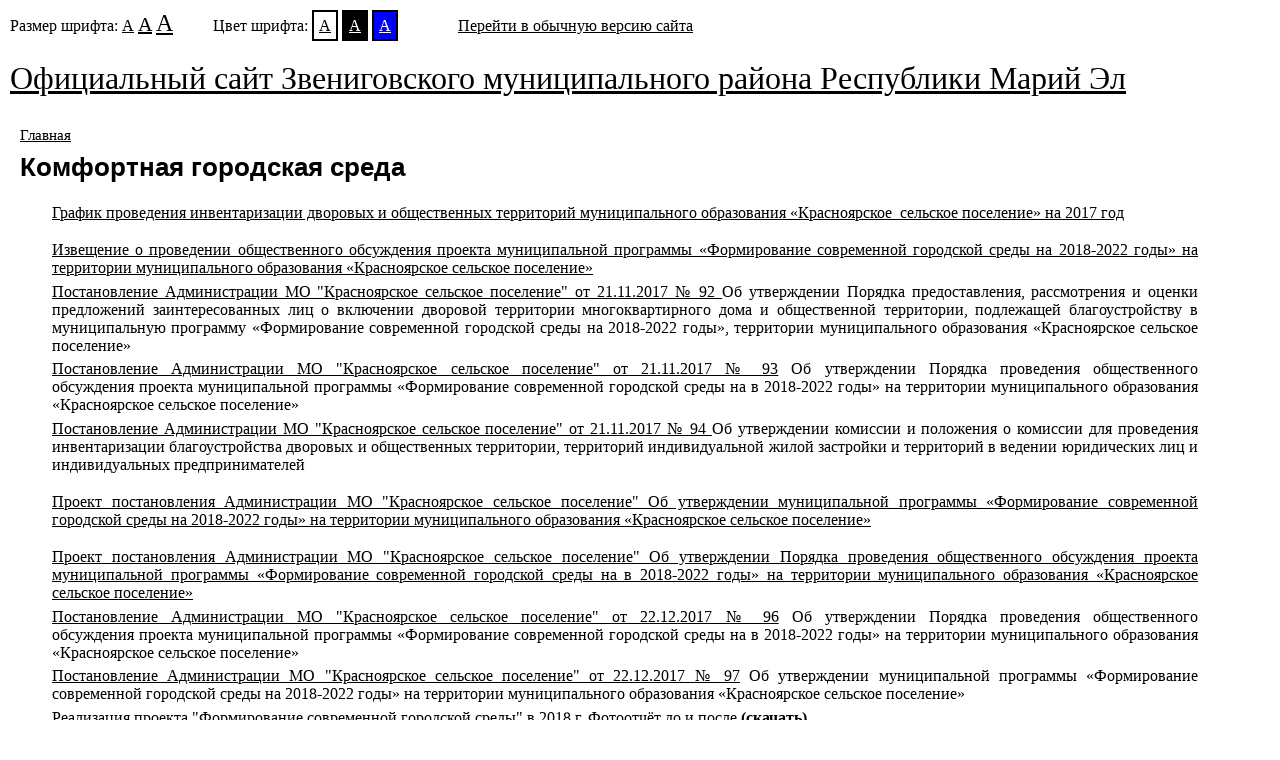

--- FILE ---
content_type: text/html; charset=utf-8
request_url: http://admzven.ru/krasnijyar/komfortnaja-gorodskaja-sreda
body_size: 8458
content:
<!DOCTYPE html PUBLIC "-//W3C//DTD XHTML 1.0 Strict//EN"
  "http://www.w3.org/TR/xhtml1/DTD/xhtml1-strict.dtd">
<html xmlns="http://www.w3.org/1999/xhtml" xml:lang="ru" lang="ru" dir="ltr">
  <head>
<meta http-equiv="Content-Type" content="text/html; charset=utf-8" />
    <meta http-equiv="Content-Type" content="text/html; charset=utf-8" />
<link rel="shortcut icon" href="/misc/favicon.ico" type="image/x-icon" />
    <title>Комфортная городская среда | Официальный сайт Звениговского муниципального района Республики Марий Эл</title>
    <link type="text/css" rel="stylesheet" media="all" href="/files/css/css_1a48585414f59ff53a8132a54ece5040.css" />
<link type="text/css" rel="stylesheet" media="print" href="/files/css/css_18231be3cc1197c966decff9c6cdcb21.css" />
        <!--[if lt IE 7]>
      <link type="text/css" rel="stylesheet" media="all" href="/themes/low-vision/fix-ie.css" />    <![endif]-->
  </head>
  <body class="sidebars">

<!-- Layout -->
			<script type="text/javascript">
			function change_font_size(v) {
				var elem = document.getElementsByTagName('body')[0];
				elem.style.fontSize = (12 + v * 4)+ "px";
			}
			function change_font_color(v) {
				var elem = document.getElementsByTagName('body')[0];
				bgcolor = "#FFFFFF";
				fntcolor = "#000000";
				if (v == 2) {
					bgcolor = "#000000";
					fntcolor = "#FFFFFF";
				}
				if (v == 3) {
					bgcolor = "blue";
					fntcolor = "#FFFFFF";
				}
				elem.style.backgroundColor = bgcolor;
				elem.style.color = fntcolor;
			}
			change_font_size(1);
			change_font_color(1);
		</script>
		<div class="low-vision-block"><div id="font-size">Размер шрифта: <span id="fsize-1"><a href="/krasnijyar/low_vision_change_size?size=1">А</a></span> <span  id="fsize-2"><a href="/krasnijyar/low_vision_change_size?size=2">А</a></span> <span id="fsize-3"><a href="/krasnijyar/low_vision_change_size?size=3">А</a></span> </div><div id="font-color">Цвет шрифта: <span id="fcolor-1"><a href="/krasnijyar/low_vision_change_color?color=1">А</a></span> <span  id="fcolor-2"><a href="/krasnijyar/low_vision_change_color?color=2">А</a></span> <span  id="fcolor-3"><a href="/krasnijyar/low_vision_change_color?color=3">А</a></span> <span style="font-size:24px;border:none">&nbsp;</span> </div><div id="swap_mode" style="float:left;height:40px;margin-left:40px;"><a href="/krasnijyar/low_vision_mode_wrap">Перейти в обычную версию сайта</a><span style="font-size:24px;">&nbsp;</span></div><div style="float:none;clear:both"></div></div>  <div id="wrapper">
    <div id="container" class="clear-block">
      <div class="header">
      	<a href="/"><div class="site_logo">Официальный сайт Звениговского муниципального района Республики Марий Эл</div></a>
      </div> <!-- /header -->
      <div style="float:none;clear:both"></div>

		<div id="data-block">
	      <div id="no-sidebars">
	      	<div id="squeeze">
	          <div class="breadcrumb"><a href="/krasnijyar/">Главная</a></div>	          	          <h2>Комфортная городская среда</h2>	          	          	          	          	          <div class="clear-block">
	            <div id="node-18242" class="node">


  <div class="content clear-block">
    <ul><li style="text-align: justify;"><a href="/files/grafik_provedenija_inventarizacii_dvorovyh_i_obshhestvennyh_territorij_krasnojarskogo_sp.doc">График  проведения инвентаризации дворовых и общественных территорий  муниципального образования «Красноярское&nbsp; сельское поселение» на 2017 год</a></li></ul><ul><li style="text-align: justify;"><a href="/files/izveshhenie_o_provedenii_obshhestvennogo_obsuzhdenija_krasnojarskogo_sp.doc">Извещение  о проведении общественного обсуждения проекта муниципальной программы  «Формирование современной городской среды на 2018-2022 годы» на  территории муниципального образования «Красноярское сельское поселение»</a></li><li style="text-align: justify;"><a href="node/18262">Постановление Администрации МО "Красноярское сельское поселение" от 21.11.2017 № 92 </a>Об утверждении Порядка предоставления, рассмотрения и оценки предложений  заинтересованных лиц о включении дворовой территории многоквартирного  дома и общественной территории, подлежащей благоустройству в  муниципальную программу «Формирование современной городской среды на  2018-2022 годы», территории муниципального образования «Красноярское  сельское поселение»</li><li style="text-align: justify;"><a href="node/18263">Постановление Администрации МО "Красноярское сельское поселение" от 21.11.2017 № 93</a> Об утверждении Порядка проведения общественного обсуждения&nbsp;проекта  муниципальной программы «Формирование современной городской среды на в  2018-2022 годы» на территории муниципального образования «Красноярское  сельское поселение»</li><li style="text-align: justify;"><a href="node/18264">Постановление Администрации МО "Красноярское сельское поселение" от 21.11.2017 № 94 </a>Об утверждении комиссии и положения о комиссии для проведения  инвентаризации благоустройства дворовых и общественных территории,  территорий индивидуальной жилой застройки и территорий в ведении  юридических лиц и индивидуальных предпринимателей</li></ul><ul><li style="text-align: justify;"><a href="node/18265">Проект постановления Администрации МО "Красноярское сельское поселение" Об утверждении муниципальной программы «Формирование современной городской среды на 2018-2022 годы» на территории муниципального образования «Красноярское сельское поселение»</a></li></ul><ul><li style="text-align: justify;"><a href="node/18266">Проект постановления Администрации МО "Красноярское сельское поселение"  Об утверждении Порядка проведения общественного обсуждения проекта  муниципальной программы «Формирование современной городской среды на в  2018-2022 годы» на территории муниципального образования «Красноярское  сельское поселение»</a></li><li style="text-align: justify;"><a href="node/18394">Постановление Администрации МО "Красноярское сельское поселение" от 22.12.2017 № 96</a> Об утверждении Порядка проведения общественного обсуждения&nbsp;проекта  муниципальной программы «Формирование современной городской среды на в  2018-2022 годы» на территории муниципального образования «Красноярское  сельское поселение»</li><li style="text-align: justify;"><a href="node/18395">Постановление Администрации МО "Красноярское сельское поселение" от 22.12.2017 № 97</a> Об утверждении муниципальной программы «Формирование современной  городской среды на 2018-2022 годы» на территории муниципального  образования «Красноярское сельское поселение»</li><li style="text-align: justify;">Реализация проекта "Формирование современной городской среды" в 2018 г. Фотоотчёт до и после<strong><a href="/files/Krasnyj_YAr_do_posle2018.zip"> (скачать)</a></strong></li></ul><hr /><ul><li style="text-align: justify;"><strong><a href="http://admzven.ru/krasnijyar/node/22493">Постановление администрации МО "Красноярское сельское поселение" от 14.02.2019 года</a><a href="http://admzven.ru/krasnijyar/node/22493">№ 14а</a></strong>&nbsp;Об утверждении муниципальной программы «Формирование современной городской среды на 2018-2024 годы» на территории муниципального образования «Красноярское сельское поселение»</li><li style="text-align: justify;">Протокол №1 собрания жителей Красноярского сельского поселения по обсуждению дизайн-проекта благоустройства дворовых территорий от 22.03.2019 г. <strong><a href="/files/Protokol1_sobraniya_zhitelej_Krasnyj_YAr_220319.doc">(скачать)</a></strong></li><li style="text-align: justify;">Дизайн-проект благоустройство территории многоквартирных жилых домов расположенных по адресу с. Красный Яр, ул. Центральная д. 3 <strong><a href="/files/Dizajn_proekt_Krasnyj_YAr_Centralnaya_3_220319.pdf">(скачать)</a></strong></li><li style="text-align: justify;"><strong><a href="http://admzven.ru/krasnijyar/node/22885">Постановление администрации МО "Красноярское сельское поселение" от 09.04.2019 года № 44</a></strong>&nbsp;Об утверждении муниципальной программы «Формирование современной городской среды на 2018-2024 годы» на территории муниципального образования «Красноярское сельское поселение»</li><li style="text-align: justify;"><strong><a href="http://admzven.ru/krasnijyar/node/24662">Постановление администрации МО "Красноярское сельское поселение" от 04.06.2019 года № 58</a></strong>&nbsp;<span class="doc_name">О внесении изменений в постановление №94 от 21 ноября 2017 года «Об утверждении комиссии и положения о комиссии для проведения инвентаризации благоустройства дворовых и общественных территории, территорий индивидуальной жилой застройки и территорий в ведении юридических лиц и индивидуальных предпринимателей»</span></li><li style="text-align: justify;"><span class="doc_name">Адресный перечень дворовых территорий <strong><a href="/files/adresnyj_perechen_dvorovyh_territorij_Kranyj_YAr_2019.doc" target="_blank">(скачать)</a></strong></span></li><li style="text-align: justify;"><span class="doc_name">Фотографии ДО и ПОСЛЕ&nbsp; с. Красный Яр ул. Центральная дом 3<strong><a href="/files/Fotografii_do_posle_Centralnaya_3_krasnyj_yar_2019.zip" target="_blank"> (скачать)</a></strong></span></li><li style="text-align: justify;"><span class="doc_name">Дизайн проект ул. Центральная дом №4 и №5 <strong><a href="/files/Dizajn_proekt_po_Centralnaya_5_4_Krasnyj_YAr_2019.jpg" target="_blank">(скачать)</a></strong></span></li><li style="text-align: justify;"><span class="doc_name"><strong><a href="http://admzven.ru/krasnijyar/node/25565">Постановление Красноярской сельской администрации № 107 от 13.12.2019 года</a></strong> Об утверждении муниципальной программы «Формирование современной городской среды на 2018-2024 годы<br /></span></li><li style="text-align: justify;"><strong><a href="http://admzven.ru/krasnijyar/node/25324">Постановление Красноярской сельской администрации № 108 от 13.12.2019 года&nbsp;</a></strong>Об общественной комиссии Красноярской сельской администрации Звениговского муниципального района Республики Марий Эл по осуществлению контроля за реализацией муниципальной программы "Формирование комфортной городской сред</li><li style="text-align: justify;"><strong><a href="http://admzven.ru/krasnijyar/node/25568">Постановление Красноярской сельской администрации № 110 от 13.12.2019 года </a></strong>Об утверждении комплексного плана-графика мероприятий, направленного на избавление от «визуального мусора»</li></ul><hr /><ul><li><a href="/files/Adresnyj_perechen_dvorovyh_territorij2018-2024_KrasnoyarskomuSP.doc" target="_blank"><strong>Адресный перечень дворовых территорий</strong>,</a>&nbsp;нуждающихся в благоустройстве и подлежащих благоустройству&nbsp;в период с 2018- 2024 годы по Красноярскому сельскому поселению</li><li><strong><a href="http://admzven.ru/krasnijyar/node/26196">Постановление Красноярской сельской администрации от 28.01.2020 г. № 6</a></strong>&nbsp;Об утверждении дизайн проекта "Благоустройство дворовой территории многоквартирного дома № 7 по ул. Центральная с. Красный Яр"</li><li><strong><a href="http://admzven.ru/krasnijyar/node/27857">Постановление Красноярской сельской администрации от 03.08.2020 г. № 40</a>&nbsp;</strong>Об утверждении муниципальной программы «Формирование современной городской среды на 2018-2024 годы» на территории Красноярского сельского поселения Звениговского муниципального района Республики Марий Эл.&nbsp;<span class="doc_name">Об утверждении муниципальной программы «Формирование современной городской среды на 2018-2024 годы» на территории Красноярского сельского поселения Звениговского муниципального района&nbsp;Республики Марий Эл</span></li><li><span class="doc_name"><strong><a href="http://admzven.ru/krasnijyar/node/27856">Постановление Красноярской сельской администрации от 06.08.2020 г. № 42</a></strong>&nbsp;Об утверждении дизайн проекта</span></li></ul><hr /><ul><li><strong><a href="http://admzven.ru/krasnijyar/node/29195">Постановление Красноярской сельской администрации от 22.03.2021 г. № 23</a></strong>&nbsp;<span class="doc_name">Об общественной комиссии Красноярской сельской администрации Звениговского муниципального района Республики Марий Эл по осуществлению контроля за реализацией муниципальной программы "Формирование комфортной городской среды в Красноярском сельском поселение Звениговского муниципального района Республики Марий Эл на 2018-2024 гг.</span></li><li><span class="doc_name"><strong><a href="http://admzven.ru/krasnijyar/node/29196">Постановление Красноярской сельской администрации от 22.03.2021 г. № 24</a></strong>&nbsp;<span class="doc_name">Об утверждении комплексного плана-графика мероприятий, направленного на избавление от «визуального мусора» и создания привлекательного облика на территории Красноярского сельского поселения Звениговского муниципального района Республики Марий Эл на 2018-2024 годы</span></span></li></ul><hr /><ul><li><strong><a href="http://admzven.ru/krasnijyar/node/32852">Постановление Красноярской сельской администрации от 24.02.2022 г. № 27</a></strong>&nbsp;<span class="doc_name">Об общественной комиссии Красноярской сельской администрации Звениговского муниципального района Республики Марий Эл по осуществлению контроля за реализацией муниципальной программы "Формирование комфортной городской среды на 2018-2024 годы" на территории Красноярского сельского поселения Звениговского муниципального района Республики Марий Эл</span></li><li><strong><a href="http://admzven.ru/krasnijyar/node/32255">Постановление Красноярской сельской администрации от 27.04.2022 г. № 61</a></strong>&nbsp;<span class="doc_name">О внесении изменений в постановление Красноярской сельской администрации от 03.08.2020 №40&nbsp; «Об утверждении муниципальной программы «Формирование современной городской среды на 2018-2024 годы» на территории Красноярского сельского поселения Звениговского муниципального района Республики Марий Эл»</span></li><li><span class="doc_name"><strong><a href="http://admzven.ru/krasnijyar/node/33666">Постановление Красноярской сельской администрации от 03.10.2022 г. № 133</a>&nbsp;</strong><span class="doc_name">Об утверждении комплексного плана-графика мероприятий, направленного на избавление от «визуального мусора» и создания привлекательного облика на территории Красноярского сельского поселения Звениговского муниципального района Республики Марий Эл на 2018-2024 годы</span><br /></span></li><li><span class="doc_name"><span class="doc_name"><strong><a href="http://admzven.ru/krasnijyar/node/34648">Постановление Красноярской сельской администрации от 07.07.2023 г. № 62</a></strong>&nbsp;Об утверждении дизайн проекта<br /></span></span></li><li><span class="doc_name"><span class="doc_name"><strong><a href="http://admzven.ru/krasnijyar/node/34645">Постановление Красноярской сельской администрации от 07.07.2023 г. № 63&nbsp;</a></strong>О внесении изменений в постановление Красноярской сельской администрации от 03.08.2020 №40 «Об утверждении муниципальной программы «Формирование современной городской среды на 2018-2024 годы»<br /></span></span></li><li><span class="doc_name"><span class="doc_name"><strong><a href="http://admzven.ru/krasnijyar/node/34707">Постановление Красноярской сельской администрации от 08.08.2023 г. № 68</a>&nbsp;</strong>О внесении изменений в постановление Красноярской сельской администрации от 03.08.2020 №40 «Об утверждении муниципальной программы «Формирование современной городской среды на 2018-2024 годы»<br /></span></span></li></ul><p><span style="text-decoration: underline;"><strong>ПРОТОКОЛ</strong></span></p><ul><li>Протокол № 2 собрания жителей Красноярского сельского поселения по обсуждению дизайн–проекта благоустройства дворовых территорий <strong>от 02.06.2023 г. <a href="\files\protokol2_krasnijyar_02062023.doc" target="_blank">(скачать)</a></strong></li></ul><p><span style="text-decoration: underline;"><strong>ДИЗАЙН-ПРОЕКТ</strong></span></p><ul><li><strong><a href="\files\dizain-centralniya9-krasnijyar-2024.pdf" target="_blank">Дизайн-проект (визуальная схема)</a></strong> "Благоустройство дворовой территории многоквартирного дома № 9 по ул. Центральная с. Красный Яр" <strong>(2024 г.)</strong></li></ul><p><span style="text-decoration: underline;"><strong>ФОТООТЧЁТ</strong></span></p><ul><li><strong><a href="\files\fotootchet-krasnijyar-2021.jpg" target="_blank">фотоотчет</a>&nbsp;</strong>благоустройства общественной территории <strong>(2021 г.)</strong></li><li><strong><a href="\files\fotootchet-krasnijyar-2022.jpg" target="_blank">фотоотчет</a>&nbsp;</strong>благоустройство дворовой территории&nbsp;<strong>(2022 г.)</strong></li><li><strong><a href="\files\fotootchet-krasnijyar-2023.jpg" target="_blank">фотоотчет</a>&nbsp;</strong>благоустройство дворовой территории&nbsp;<strong>(2023 г.)</strong></li><li><strong><a href="\files\fotootchet-do-centralniya9-krasnijyar-2024.zip" target="_blank">фотоотчет ДО</a> </strong>ул. Центральная дом 9 с. Красный Яр<strong> (2024, г.)</strong></li></ul>  </div>

  <div class="clear-block">
    <div class="meta">
          <div class="terms"><ul class="links inline"><li class="taxonomy_term_46 first last"><a href="/krasnijyar" rel="tag" title="">Красноярское сельское поселение</a></li>
</ul></div>
        </div>

      </div>

</div>
	          </div>
	          	      	</div>
	      </div>
     	</div>
      <div id="menu">
      	<h2>Меню сайта:</h2>
        <div class="menu_first">
  <div>
    <a href="/krasnijyar/obshaja-informacija" class="menuLink_top">Общая информация</a>    
  	<div id="menu_564" class="menu_list">
        
<a href="http://admzven.ru/krasnijyar/" class="menuLink">Новости</a>        
<a href="/krasnijyar/rukovoditel-poselenija" class="menuLink">Руководители органов местного самоуправления</a>        
<a href="/krasnijyar/informacija-dlja-naselenija" class="menuLink">Информация для населения</a>  	</div>
  </div>
</div>
<div style="float:none;clear:both"></div>
<div class="menu_first">
  <div>
    <a href="/krasnijyar/" class="menuLink_top">Администрация</a>    
  	<div id="menu_566" class="menu_list">
        
<a href="/krasnijyar/ustav-selskogo-poselenija" class="menuLink">Устав</a>        
<a href="/krasnijyar/pasport-mo-krasnojarskoe" class="menuLink">Паспорт муниципального образования</a>        
<a href="/krasnijyar/polnomochija-administracii" class="menuLink">Полномочия администрации</a>        
<a href="/krasnijyar/zawita-naselenija" class="menuLink">Защита населения ЧС</a>        
<div style="float:none;clear:both"></div><div class="menu_item"><b><i>Муниципальная служба:</i></b></div>      <div class="menu_item sub_sub">
        <div id="menu_710" class="menu_list">
     <div class="menu_item">
<a href="/krasnijyar/municipalnaja-sluzhba" class="menuLink">Информация о кадровом обеспечении</a>
     </div>
     <div class="menu_item">
<a href="/krasnijyar/vakansii" class="menuLink">Вакансии</a>
     </div>
     <div class="menu_item">
<a href="https://mari-el.gov.ru/municipality/admzven/admkras/pages/rezultaty-konkursov-na-zameshchenie-vakantnykh-dolzhnostey/?lang=ru" class="menuLink">Результаты конкурсов на замещение вакантных должностей</a>
     </div>
        </div>
	  </div>
	  <div style="float:none;clear:both"></div>        
        
<div style="float:none;clear:both"></div><div class="menu_item"><b><i>Контрольно-надзорная деятельность:</i></b></div>      <div class="menu_item sub_sub">
        <div id="menu_1017" class="menu_list">
     <div class="menu_item">
<a href="/krasnijyar/knd-otnoshenii-msu" class="menuLink">В отношении органов МСУ</a>
     </div>
     <div class="menu_item">
<a href="/krasnijyar/knd-organami-msu" class="menuLink">Органами МСУ в рамках своих полномочий</a>
     </div>
        </div>
	  </div>
	  <div style="float:none;clear:both"></div>        
        
<a href="/krasnijyar/statisticheskaja-informacija" class="menuLink">Статистическая информация</a>        
<div style="float:none;clear:both"></div><div class="menu_item"><b><i>Торги:</i></b></div>      <div class="menu_item sub_sub">
        <div id="menu_567" class="menu_list">
     <div class="menu_item">
<a href="/krasnijyar/konkursy_i_aukciony" class="menuLink">Конкурсы и аукционы</a>
     </div>
        </div>
	  </div>
	  <div style="float:none;clear:both"></div>        
        
<a href="/krasnijyar/plan-raboty" class="menuLink">План работы</a>        
<div style="float:none;clear:both"></div><div class="menu_item"><b><i>Документы:</i></b></div>      <div class="menu_item sub_sub">
        <div id="menu_573" class="menu_list">
     <div class="menu_item">
<a href="/krasnijyar/acts/52" class="menuLink">Проекты НПА</a>
     </div>
     <div class="menu_item">
<a href="/krasnijyar/acts/28" class="menuLink">Постановления</a>
     </div>
     <div class="menu_item">
<a href="/krasnijyar/acts/29" class="menuLink">Распоряжения</a>
     </div>
        </div>
	  </div>
	  <div style="float:none;clear:both"></div>        
        
<div style="float:none;clear:both"></div><div class="menu_item"><b><i>Муниципальные услуги:</i></b></div>      <div class="menu_item sub_sub">
        <div id="menu_1070" class="menu_list">
     <div class="menu_item">
<a href="/krasnijyar/administrativnye-reglamenty" class="menuLink">Административные регламенты</a>
     </div>
     <div class="menu_item">
<a href="/krasnijyar/nezavisimaja-jekspertiza" class="menuLink">Независимая экспертиза административных регламентов предоставления муниципальных услуг</a>
     </div>
        </div>
	  </div>
	  <div style="float:none;clear:both"></div>        
        
<a href="/krasnijyar/celevye-programmy" class="menuLink">Муниципальные программы</a>        
<div style="float:none;clear:both"></div><div class="menu_item"><b><i>Жилищно-коммунальное хозяйство:</i></b></div>      <div class="menu_item sub_sub">
        <div id="menu_1872" class="menu_list">
     <div class="menu_item">
<a href="/krasnijyar/tarifnaja_politika" class="menuLink">Тарифная политика</a>
     </div>
     <div class="menu_item">
<a href="/krasnijyar/obrashhenie_s_tko" class="menuLink">Обращение с ТКО</a>
     </div>
     <div class="menu_item">
<a href="/krasnijyar/dorozhnaja_dejatelnost" class="menuLink">Дорожная деятельность</a>
     </div>
     <div class="menu_item">
<a href="/krasnijyar/vodosnabzhenie-i-vodootvedenie" class="menuLink">Водоснабжение и водоотведение</a>
     </div>
        </div>
	  </div>
	  <div style="float:none;clear:both"></div>        
        
<div style="float:none;clear:both"></div><div class="menu_item"><b><i>Земельные вопросы:</i></b></div>      <div class="menu_item sub_sub">
        <div id="menu_1702" class="menu_list">
     <div class="menu_item">
<a href="/krasnijyar/informacija-zm" class="menuLink">Информация</a>
     </div>
        </div>
	  </div>
	  <div style="float:none;clear:both"></div>        
        
<div style="float:none;clear:both"></div><div class="menu_item"><b><i>Градостроительство:</i></b></div>      <div class="menu_item sub_sub">
        <div id="menu_842" class="menu_list">
     <div class="menu_item">
<a href="/krasnijyar/krasnyj-jar/generalnyj-plan-poselenija" class="menuLink">Генеральный план поселения</a>
     </div>
     <div class="menu_item">
<a href="/krasnijyar/pravila-zemlepolzovanija-i-zastrojki-poselenija" class="menuLink">Правила землепользования и застройки поселения</a>
     </div>
     <div class="menu_item">
<a href="/krasnijyar/mestnye-normativy-gradostroitelnogo-proektirovanija-poselenija" class="menuLink">Местные нормативы градостроительного проектирования поселения</a>
     </div>
     <div class="menu_item">
<a href="/krasnijyar/proekty-planirovki-i-proekty-mezhevanij-rerritorij" class="menuLink">Проекты планировки и проекты межеваний территорий</a>
     </div>
        </div>
	  </div>
	  <div style="float:none;clear:both"></div>        
        
<a href="/krasnijyar/teksty-vystuplenij" class="menuLink">Тексты выступлений и заявлений</a>        
<a href="/krasnijyar/komfortnaja-gorodskaja-sreda" class="menuLink active">Комфортная городская среда</a>        
<a href="/krasnijyar/notarialnye_dejstviya" class="menuLink">Нотариальные действия</a>        
<a href="/krasnijyar/maloe-i-srednee-predprinimatelstvo" class="menuLink">Поддержка малого и среднего предпринимательства</a>        
<a href="/krasnijyar/privatizaciya" class="menuLink">Приватизация</a>        
<a href="/krasnijyar/reestr-municipalnogo-imushchestva" class="menuLink">Реестр муниципального имущества</a>        
<a href="/krasnijyar/uchetnaya-politika" class="menuLink">Учетная политика</a>  	</div>
  </div>
</div>
<div style="float:none;clear:both"></div>
<div class="menu_first">
  <div>
    <a href="/krasnijyar/" class="menuLink_top">Собрание депутатов</a>    
  	<div id="menu_714" class="menu_list">
        
<a href="/krasnijyar/glava-mo" class="menuLink">Аппарат Собрания депутатов</a>        
<a href="/krasnijyar/deputaty-mo" class="menuLink">Депутаты</a>        
<a href="/krasnijyar/bjudzhet-poselenija" class="menuLink">Бюджет поселения</a>        
<div style="float:none;clear:both"></div><div class="menu_item"><b><i>Документы:</i></b></div>      <div class="menu_item sub_sub">
        <div id="menu_717" class="menu_list">
     <div class="menu_item">
<a href="/krasnijyar/acts/40" class="menuLink">Проекты решений</a>
     </div>
     <div class="menu_item">
<a href="/krasnijyar/acts/26" class="menuLink">Решения</a>
     </div>
        </div>
	  </div>
	  <div style="float:none;clear:both"></div>        
        
<a href="/krasnijyar/svedenija_o_dohodah_i_imuwestve_municipalnyh_sluzhawih_sobranie_deputatov" class="menuLink">Сведения о доходах,расходах и обязательствах имущественного характера</a>  	</div>
  </div>
</div>
<div style="float:none;clear:both"></div>
<div class="menu_first">
  <div>
    <a href="/krasnijyar/" class="menuLink_top">Противодействие коррупции</a>    
  	<div id="menu_1062" class="menu_list">
        
<a href="/krasnijyar/npa-uregulirovanie-konflikta-interesov" class="menuLink">Нормативно правовые акты</a>        
<a href="http://regulation.gov.ru/" class="menuLink">Антикоррупционная экспертиза</a>        
<a href="http://admzven.ru/korrupcija-metodicheskie-materialy" class="menuLink">Методические материалы</a>        
<a href="/krasnijyar/sostav-komissii" class="menuLink">Комиссия по противодействию коррупции</a>        
<a href="/krasnijyar/krasnyjjar_svedenija_o_dohodah_i_imuwestve_municipalnyh_sluzhawih" class="menuLink">Сведения о доходах и имуществе муниципальных служащих</a>        
<a href="/krasnijyar/uregulirovanie-konflikta-interesov" class="menuLink">Урегулирование конфликта интересов</a>        
<a href="/krasnijyar/gorjachaja-linija-protivokorrupcii" class="menuLink">Обратная связь для сообщений о фактах коррупции</a>        
<a href="/krasnijyar/informacija-uregulirovanie-konflikta-interesov" class="menuLink">Информация</a>        
<a href="/krasnijyar/fakticheskie-zatraty-na-soderzhanie-municipal-sluzh" class="menuLink">Фактические затраты на содержание муниципальных служащих</a>        
<a href="/krasnijyar/korrupcia-formy-dokumentov" class="menuLink">Формы документов, связанных с противодействием коррупции, для заполнения</a>  	</div>
  </div>
</div>
<div style="float:none;clear:both"></div>
<div class="menu_first">
  <div>
    <a href="/krasnijyar/" class="menuLink_top">Обращения граждан</a>    
  	<div id="menu_570" class="menu_list">
        
<a href="/krasnijyar/porjadok-priema" class="menuLink">Порядок и время приема</a>        
<a href="/krasnijyar/obzory-obrawenij-lic" class="menuLink">Обзоры обращений лиц</a>        
<a href="/krasnijyar/informacija-po-obrashheniju-grazhdan" class="menuLink">Информация</a>        
<a href="/krasnijyar/internet-priemnaya" class="menuLink">Виртуальная приемная</a>  	</div>
  </div>
</div>
<div style="float:none;clear:both"></div>
      </div>
      <div style="float:none;clear:both"></div>

      <div id="footer" class="footer">
        <div id="block-block-1" class="clear-block block block-block">


  <div class="content"><p style="text-align: left;"><strong>© 2010-2020 Звениговский муниципальный район Республики Марий Эл</strong><br />425060, Республика Марий Эл, г. Звенигово, ул. Ленина, 39<br />тел: (83645) 7-17-55, факс: (83645) 7-33-70<br />E-mail:&nbsp;<span>zven.adm@mari-el.gov.ru</span></p><p style="text-align: left;"><a href="https://vk.com/zvenigovo_12reg" target="_blank" title="Администрация Звениговского района"><img src="/files/vkontakte.jpg" title="Администрация Звениговского района" width="95" height="21" /></a></p></div>
</div>
      </div>
    </div> <!-- /container -->
  </div> <!-- /layout -->
    </body>
</html>